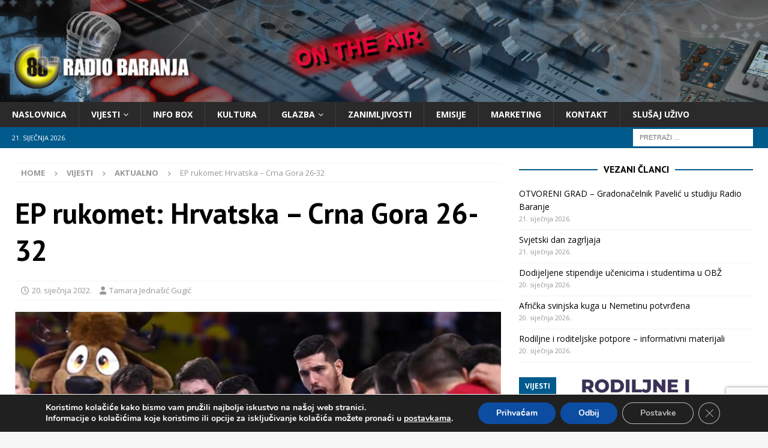

--- FILE ---
content_type: text/html; charset=utf-8
request_url: https://www.google.com/recaptcha/api2/anchor?ar=1&k=6LcTPFwaAAAAAFg__w6kOmgz-cRFQ7Dk9TeYDTcx&co=aHR0cHM6Ly93d3cucmFkaW8tYmFyYW5qYS5ocjo0NDM.&hl=en&v=PoyoqOPhxBO7pBk68S4YbpHZ&size=invisible&anchor-ms=20000&execute-ms=30000&cb=xlwnqid8dy4x
body_size: 48688
content:
<!DOCTYPE HTML><html dir="ltr" lang="en"><head><meta http-equiv="Content-Type" content="text/html; charset=UTF-8">
<meta http-equiv="X-UA-Compatible" content="IE=edge">
<title>reCAPTCHA</title>
<style type="text/css">
/* cyrillic-ext */
@font-face {
  font-family: 'Roboto';
  font-style: normal;
  font-weight: 400;
  font-stretch: 100%;
  src: url(//fonts.gstatic.com/s/roboto/v48/KFO7CnqEu92Fr1ME7kSn66aGLdTylUAMa3GUBHMdazTgWw.woff2) format('woff2');
  unicode-range: U+0460-052F, U+1C80-1C8A, U+20B4, U+2DE0-2DFF, U+A640-A69F, U+FE2E-FE2F;
}
/* cyrillic */
@font-face {
  font-family: 'Roboto';
  font-style: normal;
  font-weight: 400;
  font-stretch: 100%;
  src: url(//fonts.gstatic.com/s/roboto/v48/KFO7CnqEu92Fr1ME7kSn66aGLdTylUAMa3iUBHMdazTgWw.woff2) format('woff2');
  unicode-range: U+0301, U+0400-045F, U+0490-0491, U+04B0-04B1, U+2116;
}
/* greek-ext */
@font-face {
  font-family: 'Roboto';
  font-style: normal;
  font-weight: 400;
  font-stretch: 100%;
  src: url(//fonts.gstatic.com/s/roboto/v48/KFO7CnqEu92Fr1ME7kSn66aGLdTylUAMa3CUBHMdazTgWw.woff2) format('woff2');
  unicode-range: U+1F00-1FFF;
}
/* greek */
@font-face {
  font-family: 'Roboto';
  font-style: normal;
  font-weight: 400;
  font-stretch: 100%;
  src: url(//fonts.gstatic.com/s/roboto/v48/KFO7CnqEu92Fr1ME7kSn66aGLdTylUAMa3-UBHMdazTgWw.woff2) format('woff2');
  unicode-range: U+0370-0377, U+037A-037F, U+0384-038A, U+038C, U+038E-03A1, U+03A3-03FF;
}
/* math */
@font-face {
  font-family: 'Roboto';
  font-style: normal;
  font-weight: 400;
  font-stretch: 100%;
  src: url(//fonts.gstatic.com/s/roboto/v48/KFO7CnqEu92Fr1ME7kSn66aGLdTylUAMawCUBHMdazTgWw.woff2) format('woff2');
  unicode-range: U+0302-0303, U+0305, U+0307-0308, U+0310, U+0312, U+0315, U+031A, U+0326-0327, U+032C, U+032F-0330, U+0332-0333, U+0338, U+033A, U+0346, U+034D, U+0391-03A1, U+03A3-03A9, U+03B1-03C9, U+03D1, U+03D5-03D6, U+03F0-03F1, U+03F4-03F5, U+2016-2017, U+2034-2038, U+203C, U+2040, U+2043, U+2047, U+2050, U+2057, U+205F, U+2070-2071, U+2074-208E, U+2090-209C, U+20D0-20DC, U+20E1, U+20E5-20EF, U+2100-2112, U+2114-2115, U+2117-2121, U+2123-214F, U+2190, U+2192, U+2194-21AE, U+21B0-21E5, U+21F1-21F2, U+21F4-2211, U+2213-2214, U+2216-22FF, U+2308-230B, U+2310, U+2319, U+231C-2321, U+2336-237A, U+237C, U+2395, U+239B-23B7, U+23D0, U+23DC-23E1, U+2474-2475, U+25AF, U+25B3, U+25B7, U+25BD, U+25C1, U+25CA, U+25CC, U+25FB, U+266D-266F, U+27C0-27FF, U+2900-2AFF, U+2B0E-2B11, U+2B30-2B4C, U+2BFE, U+3030, U+FF5B, U+FF5D, U+1D400-1D7FF, U+1EE00-1EEFF;
}
/* symbols */
@font-face {
  font-family: 'Roboto';
  font-style: normal;
  font-weight: 400;
  font-stretch: 100%;
  src: url(//fonts.gstatic.com/s/roboto/v48/KFO7CnqEu92Fr1ME7kSn66aGLdTylUAMaxKUBHMdazTgWw.woff2) format('woff2');
  unicode-range: U+0001-000C, U+000E-001F, U+007F-009F, U+20DD-20E0, U+20E2-20E4, U+2150-218F, U+2190, U+2192, U+2194-2199, U+21AF, U+21E6-21F0, U+21F3, U+2218-2219, U+2299, U+22C4-22C6, U+2300-243F, U+2440-244A, U+2460-24FF, U+25A0-27BF, U+2800-28FF, U+2921-2922, U+2981, U+29BF, U+29EB, U+2B00-2BFF, U+4DC0-4DFF, U+FFF9-FFFB, U+10140-1018E, U+10190-1019C, U+101A0, U+101D0-101FD, U+102E0-102FB, U+10E60-10E7E, U+1D2C0-1D2D3, U+1D2E0-1D37F, U+1F000-1F0FF, U+1F100-1F1AD, U+1F1E6-1F1FF, U+1F30D-1F30F, U+1F315, U+1F31C, U+1F31E, U+1F320-1F32C, U+1F336, U+1F378, U+1F37D, U+1F382, U+1F393-1F39F, U+1F3A7-1F3A8, U+1F3AC-1F3AF, U+1F3C2, U+1F3C4-1F3C6, U+1F3CA-1F3CE, U+1F3D4-1F3E0, U+1F3ED, U+1F3F1-1F3F3, U+1F3F5-1F3F7, U+1F408, U+1F415, U+1F41F, U+1F426, U+1F43F, U+1F441-1F442, U+1F444, U+1F446-1F449, U+1F44C-1F44E, U+1F453, U+1F46A, U+1F47D, U+1F4A3, U+1F4B0, U+1F4B3, U+1F4B9, U+1F4BB, U+1F4BF, U+1F4C8-1F4CB, U+1F4D6, U+1F4DA, U+1F4DF, U+1F4E3-1F4E6, U+1F4EA-1F4ED, U+1F4F7, U+1F4F9-1F4FB, U+1F4FD-1F4FE, U+1F503, U+1F507-1F50B, U+1F50D, U+1F512-1F513, U+1F53E-1F54A, U+1F54F-1F5FA, U+1F610, U+1F650-1F67F, U+1F687, U+1F68D, U+1F691, U+1F694, U+1F698, U+1F6AD, U+1F6B2, U+1F6B9-1F6BA, U+1F6BC, U+1F6C6-1F6CF, U+1F6D3-1F6D7, U+1F6E0-1F6EA, U+1F6F0-1F6F3, U+1F6F7-1F6FC, U+1F700-1F7FF, U+1F800-1F80B, U+1F810-1F847, U+1F850-1F859, U+1F860-1F887, U+1F890-1F8AD, U+1F8B0-1F8BB, U+1F8C0-1F8C1, U+1F900-1F90B, U+1F93B, U+1F946, U+1F984, U+1F996, U+1F9E9, U+1FA00-1FA6F, U+1FA70-1FA7C, U+1FA80-1FA89, U+1FA8F-1FAC6, U+1FACE-1FADC, U+1FADF-1FAE9, U+1FAF0-1FAF8, U+1FB00-1FBFF;
}
/* vietnamese */
@font-face {
  font-family: 'Roboto';
  font-style: normal;
  font-weight: 400;
  font-stretch: 100%;
  src: url(//fonts.gstatic.com/s/roboto/v48/KFO7CnqEu92Fr1ME7kSn66aGLdTylUAMa3OUBHMdazTgWw.woff2) format('woff2');
  unicode-range: U+0102-0103, U+0110-0111, U+0128-0129, U+0168-0169, U+01A0-01A1, U+01AF-01B0, U+0300-0301, U+0303-0304, U+0308-0309, U+0323, U+0329, U+1EA0-1EF9, U+20AB;
}
/* latin-ext */
@font-face {
  font-family: 'Roboto';
  font-style: normal;
  font-weight: 400;
  font-stretch: 100%;
  src: url(//fonts.gstatic.com/s/roboto/v48/KFO7CnqEu92Fr1ME7kSn66aGLdTylUAMa3KUBHMdazTgWw.woff2) format('woff2');
  unicode-range: U+0100-02BA, U+02BD-02C5, U+02C7-02CC, U+02CE-02D7, U+02DD-02FF, U+0304, U+0308, U+0329, U+1D00-1DBF, U+1E00-1E9F, U+1EF2-1EFF, U+2020, U+20A0-20AB, U+20AD-20C0, U+2113, U+2C60-2C7F, U+A720-A7FF;
}
/* latin */
@font-face {
  font-family: 'Roboto';
  font-style: normal;
  font-weight: 400;
  font-stretch: 100%;
  src: url(//fonts.gstatic.com/s/roboto/v48/KFO7CnqEu92Fr1ME7kSn66aGLdTylUAMa3yUBHMdazQ.woff2) format('woff2');
  unicode-range: U+0000-00FF, U+0131, U+0152-0153, U+02BB-02BC, U+02C6, U+02DA, U+02DC, U+0304, U+0308, U+0329, U+2000-206F, U+20AC, U+2122, U+2191, U+2193, U+2212, U+2215, U+FEFF, U+FFFD;
}
/* cyrillic-ext */
@font-face {
  font-family: 'Roboto';
  font-style: normal;
  font-weight: 500;
  font-stretch: 100%;
  src: url(//fonts.gstatic.com/s/roboto/v48/KFO7CnqEu92Fr1ME7kSn66aGLdTylUAMa3GUBHMdazTgWw.woff2) format('woff2');
  unicode-range: U+0460-052F, U+1C80-1C8A, U+20B4, U+2DE0-2DFF, U+A640-A69F, U+FE2E-FE2F;
}
/* cyrillic */
@font-face {
  font-family: 'Roboto';
  font-style: normal;
  font-weight: 500;
  font-stretch: 100%;
  src: url(//fonts.gstatic.com/s/roboto/v48/KFO7CnqEu92Fr1ME7kSn66aGLdTylUAMa3iUBHMdazTgWw.woff2) format('woff2');
  unicode-range: U+0301, U+0400-045F, U+0490-0491, U+04B0-04B1, U+2116;
}
/* greek-ext */
@font-face {
  font-family: 'Roboto';
  font-style: normal;
  font-weight: 500;
  font-stretch: 100%;
  src: url(//fonts.gstatic.com/s/roboto/v48/KFO7CnqEu92Fr1ME7kSn66aGLdTylUAMa3CUBHMdazTgWw.woff2) format('woff2');
  unicode-range: U+1F00-1FFF;
}
/* greek */
@font-face {
  font-family: 'Roboto';
  font-style: normal;
  font-weight: 500;
  font-stretch: 100%;
  src: url(//fonts.gstatic.com/s/roboto/v48/KFO7CnqEu92Fr1ME7kSn66aGLdTylUAMa3-UBHMdazTgWw.woff2) format('woff2');
  unicode-range: U+0370-0377, U+037A-037F, U+0384-038A, U+038C, U+038E-03A1, U+03A3-03FF;
}
/* math */
@font-face {
  font-family: 'Roboto';
  font-style: normal;
  font-weight: 500;
  font-stretch: 100%;
  src: url(//fonts.gstatic.com/s/roboto/v48/KFO7CnqEu92Fr1ME7kSn66aGLdTylUAMawCUBHMdazTgWw.woff2) format('woff2');
  unicode-range: U+0302-0303, U+0305, U+0307-0308, U+0310, U+0312, U+0315, U+031A, U+0326-0327, U+032C, U+032F-0330, U+0332-0333, U+0338, U+033A, U+0346, U+034D, U+0391-03A1, U+03A3-03A9, U+03B1-03C9, U+03D1, U+03D5-03D6, U+03F0-03F1, U+03F4-03F5, U+2016-2017, U+2034-2038, U+203C, U+2040, U+2043, U+2047, U+2050, U+2057, U+205F, U+2070-2071, U+2074-208E, U+2090-209C, U+20D0-20DC, U+20E1, U+20E5-20EF, U+2100-2112, U+2114-2115, U+2117-2121, U+2123-214F, U+2190, U+2192, U+2194-21AE, U+21B0-21E5, U+21F1-21F2, U+21F4-2211, U+2213-2214, U+2216-22FF, U+2308-230B, U+2310, U+2319, U+231C-2321, U+2336-237A, U+237C, U+2395, U+239B-23B7, U+23D0, U+23DC-23E1, U+2474-2475, U+25AF, U+25B3, U+25B7, U+25BD, U+25C1, U+25CA, U+25CC, U+25FB, U+266D-266F, U+27C0-27FF, U+2900-2AFF, U+2B0E-2B11, U+2B30-2B4C, U+2BFE, U+3030, U+FF5B, U+FF5D, U+1D400-1D7FF, U+1EE00-1EEFF;
}
/* symbols */
@font-face {
  font-family: 'Roboto';
  font-style: normal;
  font-weight: 500;
  font-stretch: 100%;
  src: url(//fonts.gstatic.com/s/roboto/v48/KFO7CnqEu92Fr1ME7kSn66aGLdTylUAMaxKUBHMdazTgWw.woff2) format('woff2');
  unicode-range: U+0001-000C, U+000E-001F, U+007F-009F, U+20DD-20E0, U+20E2-20E4, U+2150-218F, U+2190, U+2192, U+2194-2199, U+21AF, U+21E6-21F0, U+21F3, U+2218-2219, U+2299, U+22C4-22C6, U+2300-243F, U+2440-244A, U+2460-24FF, U+25A0-27BF, U+2800-28FF, U+2921-2922, U+2981, U+29BF, U+29EB, U+2B00-2BFF, U+4DC0-4DFF, U+FFF9-FFFB, U+10140-1018E, U+10190-1019C, U+101A0, U+101D0-101FD, U+102E0-102FB, U+10E60-10E7E, U+1D2C0-1D2D3, U+1D2E0-1D37F, U+1F000-1F0FF, U+1F100-1F1AD, U+1F1E6-1F1FF, U+1F30D-1F30F, U+1F315, U+1F31C, U+1F31E, U+1F320-1F32C, U+1F336, U+1F378, U+1F37D, U+1F382, U+1F393-1F39F, U+1F3A7-1F3A8, U+1F3AC-1F3AF, U+1F3C2, U+1F3C4-1F3C6, U+1F3CA-1F3CE, U+1F3D4-1F3E0, U+1F3ED, U+1F3F1-1F3F3, U+1F3F5-1F3F7, U+1F408, U+1F415, U+1F41F, U+1F426, U+1F43F, U+1F441-1F442, U+1F444, U+1F446-1F449, U+1F44C-1F44E, U+1F453, U+1F46A, U+1F47D, U+1F4A3, U+1F4B0, U+1F4B3, U+1F4B9, U+1F4BB, U+1F4BF, U+1F4C8-1F4CB, U+1F4D6, U+1F4DA, U+1F4DF, U+1F4E3-1F4E6, U+1F4EA-1F4ED, U+1F4F7, U+1F4F9-1F4FB, U+1F4FD-1F4FE, U+1F503, U+1F507-1F50B, U+1F50D, U+1F512-1F513, U+1F53E-1F54A, U+1F54F-1F5FA, U+1F610, U+1F650-1F67F, U+1F687, U+1F68D, U+1F691, U+1F694, U+1F698, U+1F6AD, U+1F6B2, U+1F6B9-1F6BA, U+1F6BC, U+1F6C6-1F6CF, U+1F6D3-1F6D7, U+1F6E0-1F6EA, U+1F6F0-1F6F3, U+1F6F7-1F6FC, U+1F700-1F7FF, U+1F800-1F80B, U+1F810-1F847, U+1F850-1F859, U+1F860-1F887, U+1F890-1F8AD, U+1F8B0-1F8BB, U+1F8C0-1F8C1, U+1F900-1F90B, U+1F93B, U+1F946, U+1F984, U+1F996, U+1F9E9, U+1FA00-1FA6F, U+1FA70-1FA7C, U+1FA80-1FA89, U+1FA8F-1FAC6, U+1FACE-1FADC, U+1FADF-1FAE9, U+1FAF0-1FAF8, U+1FB00-1FBFF;
}
/* vietnamese */
@font-face {
  font-family: 'Roboto';
  font-style: normal;
  font-weight: 500;
  font-stretch: 100%;
  src: url(//fonts.gstatic.com/s/roboto/v48/KFO7CnqEu92Fr1ME7kSn66aGLdTylUAMa3OUBHMdazTgWw.woff2) format('woff2');
  unicode-range: U+0102-0103, U+0110-0111, U+0128-0129, U+0168-0169, U+01A0-01A1, U+01AF-01B0, U+0300-0301, U+0303-0304, U+0308-0309, U+0323, U+0329, U+1EA0-1EF9, U+20AB;
}
/* latin-ext */
@font-face {
  font-family: 'Roboto';
  font-style: normal;
  font-weight: 500;
  font-stretch: 100%;
  src: url(//fonts.gstatic.com/s/roboto/v48/KFO7CnqEu92Fr1ME7kSn66aGLdTylUAMa3KUBHMdazTgWw.woff2) format('woff2');
  unicode-range: U+0100-02BA, U+02BD-02C5, U+02C7-02CC, U+02CE-02D7, U+02DD-02FF, U+0304, U+0308, U+0329, U+1D00-1DBF, U+1E00-1E9F, U+1EF2-1EFF, U+2020, U+20A0-20AB, U+20AD-20C0, U+2113, U+2C60-2C7F, U+A720-A7FF;
}
/* latin */
@font-face {
  font-family: 'Roboto';
  font-style: normal;
  font-weight: 500;
  font-stretch: 100%;
  src: url(//fonts.gstatic.com/s/roboto/v48/KFO7CnqEu92Fr1ME7kSn66aGLdTylUAMa3yUBHMdazQ.woff2) format('woff2');
  unicode-range: U+0000-00FF, U+0131, U+0152-0153, U+02BB-02BC, U+02C6, U+02DA, U+02DC, U+0304, U+0308, U+0329, U+2000-206F, U+20AC, U+2122, U+2191, U+2193, U+2212, U+2215, U+FEFF, U+FFFD;
}
/* cyrillic-ext */
@font-face {
  font-family: 'Roboto';
  font-style: normal;
  font-weight: 900;
  font-stretch: 100%;
  src: url(//fonts.gstatic.com/s/roboto/v48/KFO7CnqEu92Fr1ME7kSn66aGLdTylUAMa3GUBHMdazTgWw.woff2) format('woff2');
  unicode-range: U+0460-052F, U+1C80-1C8A, U+20B4, U+2DE0-2DFF, U+A640-A69F, U+FE2E-FE2F;
}
/* cyrillic */
@font-face {
  font-family: 'Roboto';
  font-style: normal;
  font-weight: 900;
  font-stretch: 100%;
  src: url(//fonts.gstatic.com/s/roboto/v48/KFO7CnqEu92Fr1ME7kSn66aGLdTylUAMa3iUBHMdazTgWw.woff2) format('woff2');
  unicode-range: U+0301, U+0400-045F, U+0490-0491, U+04B0-04B1, U+2116;
}
/* greek-ext */
@font-face {
  font-family: 'Roboto';
  font-style: normal;
  font-weight: 900;
  font-stretch: 100%;
  src: url(//fonts.gstatic.com/s/roboto/v48/KFO7CnqEu92Fr1ME7kSn66aGLdTylUAMa3CUBHMdazTgWw.woff2) format('woff2');
  unicode-range: U+1F00-1FFF;
}
/* greek */
@font-face {
  font-family: 'Roboto';
  font-style: normal;
  font-weight: 900;
  font-stretch: 100%;
  src: url(//fonts.gstatic.com/s/roboto/v48/KFO7CnqEu92Fr1ME7kSn66aGLdTylUAMa3-UBHMdazTgWw.woff2) format('woff2');
  unicode-range: U+0370-0377, U+037A-037F, U+0384-038A, U+038C, U+038E-03A1, U+03A3-03FF;
}
/* math */
@font-face {
  font-family: 'Roboto';
  font-style: normal;
  font-weight: 900;
  font-stretch: 100%;
  src: url(//fonts.gstatic.com/s/roboto/v48/KFO7CnqEu92Fr1ME7kSn66aGLdTylUAMawCUBHMdazTgWw.woff2) format('woff2');
  unicode-range: U+0302-0303, U+0305, U+0307-0308, U+0310, U+0312, U+0315, U+031A, U+0326-0327, U+032C, U+032F-0330, U+0332-0333, U+0338, U+033A, U+0346, U+034D, U+0391-03A1, U+03A3-03A9, U+03B1-03C9, U+03D1, U+03D5-03D6, U+03F0-03F1, U+03F4-03F5, U+2016-2017, U+2034-2038, U+203C, U+2040, U+2043, U+2047, U+2050, U+2057, U+205F, U+2070-2071, U+2074-208E, U+2090-209C, U+20D0-20DC, U+20E1, U+20E5-20EF, U+2100-2112, U+2114-2115, U+2117-2121, U+2123-214F, U+2190, U+2192, U+2194-21AE, U+21B0-21E5, U+21F1-21F2, U+21F4-2211, U+2213-2214, U+2216-22FF, U+2308-230B, U+2310, U+2319, U+231C-2321, U+2336-237A, U+237C, U+2395, U+239B-23B7, U+23D0, U+23DC-23E1, U+2474-2475, U+25AF, U+25B3, U+25B7, U+25BD, U+25C1, U+25CA, U+25CC, U+25FB, U+266D-266F, U+27C0-27FF, U+2900-2AFF, U+2B0E-2B11, U+2B30-2B4C, U+2BFE, U+3030, U+FF5B, U+FF5D, U+1D400-1D7FF, U+1EE00-1EEFF;
}
/* symbols */
@font-face {
  font-family: 'Roboto';
  font-style: normal;
  font-weight: 900;
  font-stretch: 100%;
  src: url(//fonts.gstatic.com/s/roboto/v48/KFO7CnqEu92Fr1ME7kSn66aGLdTylUAMaxKUBHMdazTgWw.woff2) format('woff2');
  unicode-range: U+0001-000C, U+000E-001F, U+007F-009F, U+20DD-20E0, U+20E2-20E4, U+2150-218F, U+2190, U+2192, U+2194-2199, U+21AF, U+21E6-21F0, U+21F3, U+2218-2219, U+2299, U+22C4-22C6, U+2300-243F, U+2440-244A, U+2460-24FF, U+25A0-27BF, U+2800-28FF, U+2921-2922, U+2981, U+29BF, U+29EB, U+2B00-2BFF, U+4DC0-4DFF, U+FFF9-FFFB, U+10140-1018E, U+10190-1019C, U+101A0, U+101D0-101FD, U+102E0-102FB, U+10E60-10E7E, U+1D2C0-1D2D3, U+1D2E0-1D37F, U+1F000-1F0FF, U+1F100-1F1AD, U+1F1E6-1F1FF, U+1F30D-1F30F, U+1F315, U+1F31C, U+1F31E, U+1F320-1F32C, U+1F336, U+1F378, U+1F37D, U+1F382, U+1F393-1F39F, U+1F3A7-1F3A8, U+1F3AC-1F3AF, U+1F3C2, U+1F3C4-1F3C6, U+1F3CA-1F3CE, U+1F3D4-1F3E0, U+1F3ED, U+1F3F1-1F3F3, U+1F3F5-1F3F7, U+1F408, U+1F415, U+1F41F, U+1F426, U+1F43F, U+1F441-1F442, U+1F444, U+1F446-1F449, U+1F44C-1F44E, U+1F453, U+1F46A, U+1F47D, U+1F4A3, U+1F4B0, U+1F4B3, U+1F4B9, U+1F4BB, U+1F4BF, U+1F4C8-1F4CB, U+1F4D6, U+1F4DA, U+1F4DF, U+1F4E3-1F4E6, U+1F4EA-1F4ED, U+1F4F7, U+1F4F9-1F4FB, U+1F4FD-1F4FE, U+1F503, U+1F507-1F50B, U+1F50D, U+1F512-1F513, U+1F53E-1F54A, U+1F54F-1F5FA, U+1F610, U+1F650-1F67F, U+1F687, U+1F68D, U+1F691, U+1F694, U+1F698, U+1F6AD, U+1F6B2, U+1F6B9-1F6BA, U+1F6BC, U+1F6C6-1F6CF, U+1F6D3-1F6D7, U+1F6E0-1F6EA, U+1F6F0-1F6F3, U+1F6F7-1F6FC, U+1F700-1F7FF, U+1F800-1F80B, U+1F810-1F847, U+1F850-1F859, U+1F860-1F887, U+1F890-1F8AD, U+1F8B0-1F8BB, U+1F8C0-1F8C1, U+1F900-1F90B, U+1F93B, U+1F946, U+1F984, U+1F996, U+1F9E9, U+1FA00-1FA6F, U+1FA70-1FA7C, U+1FA80-1FA89, U+1FA8F-1FAC6, U+1FACE-1FADC, U+1FADF-1FAE9, U+1FAF0-1FAF8, U+1FB00-1FBFF;
}
/* vietnamese */
@font-face {
  font-family: 'Roboto';
  font-style: normal;
  font-weight: 900;
  font-stretch: 100%;
  src: url(//fonts.gstatic.com/s/roboto/v48/KFO7CnqEu92Fr1ME7kSn66aGLdTylUAMa3OUBHMdazTgWw.woff2) format('woff2');
  unicode-range: U+0102-0103, U+0110-0111, U+0128-0129, U+0168-0169, U+01A0-01A1, U+01AF-01B0, U+0300-0301, U+0303-0304, U+0308-0309, U+0323, U+0329, U+1EA0-1EF9, U+20AB;
}
/* latin-ext */
@font-face {
  font-family: 'Roboto';
  font-style: normal;
  font-weight: 900;
  font-stretch: 100%;
  src: url(//fonts.gstatic.com/s/roboto/v48/KFO7CnqEu92Fr1ME7kSn66aGLdTylUAMa3KUBHMdazTgWw.woff2) format('woff2');
  unicode-range: U+0100-02BA, U+02BD-02C5, U+02C7-02CC, U+02CE-02D7, U+02DD-02FF, U+0304, U+0308, U+0329, U+1D00-1DBF, U+1E00-1E9F, U+1EF2-1EFF, U+2020, U+20A0-20AB, U+20AD-20C0, U+2113, U+2C60-2C7F, U+A720-A7FF;
}
/* latin */
@font-face {
  font-family: 'Roboto';
  font-style: normal;
  font-weight: 900;
  font-stretch: 100%;
  src: url(//fonts.gstatic.com/s/roboto/v48/KFO7CnqEu92Fr1ME7kSn66aGLdTylUAMa3yUBHMdazQ.woff2) format('woff2');
  unicode-range: U+0000-00FF, U+0131, U+0152-0153, U+02BB-02BC, U+02C6, U+02DA, U+02DC, U+0304, U+0308, U+0329, U+2000-206F, U+20AC, U+2122, U+2191, U+2193, U+2212, U+2215, U+FEFF, U+FFFD;
}

</style>
<link rel="stylesheet" type="text/css" href="https://www.gstatic.com/recaptcha/releases/PoyoqOPhxBO7pBk68S4YbpHZ/styles__ltr.css">
<script nonce="NJA_NhrXGcacCqXjHwSCeg" type="text/javascript">window['__recaptcha_api'] = 'https://www.google.com/recaptcha/api2/';</script>
<script type="text/javascript" src="https://www.gstatic.com/recaptcha/releases/PoyoqOPhxBO7pBk68S4YbpHZ/recaptcha__en.js" nonce="NJA_NhrXGcacCqXjHwSCeg">
      
    </script></head>
<body><div id="rc-anchor-alert" class="rc-anchor-alert"></div>
<input type="hidden" id="recaptcha-token" value="[base64]">
<script type="text/javascript" nonce="NJA_NhrXGcacCqXjHwSCeg">
      recaptcha.anchor.Main.init("[\x22ainput\x22,[\x22bgdata\x22,\x22\x22,\[base64]/[base64]/[base64]/[base64]/[base64]/UltsKytdPUU6KEU8MjA0OD9SW2wrK109RT4+NnwxOTI6KChFJjY0NTEyKT09NTUyOTYmJk0rMTxjLmxlbmd0aCYmKGMuY2hhckNvZGVBdChNKzEpJjY0NTEyKT09NTYzMjA/[base64]/[base64]/[base64]/[base64]/[base64]/[base64]/[base64]\x22,\[base64]\\u003d\x22,\x22w5xbw5/Ct0nCvkEVPSjDpsKAeMKKw6U7w57DkWDDk1E9w5LCrHHCgMOKKGQwBgJhQljDg11swq7Dh1LDjcO+w7rDjz3DhMO2b8Kywp7CicOxKsOIJQ7DnzQiWMO/XEzDmMOSU8KML8KMw5/CjMKswoIQwpTCm3HChjxGe2tMS27DkUnDqMOuR8OAw5nCssKgwrXCrcOswoV7bnYLMhArWHcgY8OEwoHCuh/DnVsFwrl7w4bDusKhw6AWw4PCscKReTUxw5gBScKfQCzDi8OlGMK7XCNSw7jDkwzDr8Kud3MrEcOAwpLDlxU3wozDpMOxw6dWw7jCtDx/CcK9eMO9AmLDusKsRURuwrkGcMOKAVvDtHZOwqMzwpUdwpFWYALCrjjCtEvDtSrDv2vDgcODMx1reAQGwrvDvlgew6DCkMO8w74Nwo3DnsOLYEojw5ZwwrVefsKRKnHCml3DusKaXk9COFzDksK3djLCrnsWw4E5w6okJhE/G3TCpMKpRWnCrcK1Q8KPdcO1wpZTacKOXEgDw4HDjUrDjgwmw5UPRTliw6tjwqHDiE/DmQwCFEV4w4HDu8KDw6ALwoc2PMKkwqMvwrTCk8O2w7vDlTzDgsOIw6LCnlICBAXCrcOSw4F5bMO7w69pw7PCsSFOw7VddUd/OMO8wp9LwoDCisKew4puUcKfOcObTMKpInxnw7QXw4/Co8O7w6vCoUzCnlxoanAow4rCnDUJw69pJ8KbwqB8XMOIOTlweFAJeMKgwqrCtAsVKMKcwqZjSsOgEcKAwoDDp3syw5/ClMKnwpNgw6wLRcOHwrDCtxTCjcKpwoPDisOeU8KcTifDvQvCnjPDhsK/woHCo8OOw61WwqsXw4jDq0DCg8OawrbCi2jDmMK8K3M8wocbw6ZrScK5woUrYsKaw4rDmTTDnEHDpygpw65Qwo7DrTTDhcKRf8OqwrnCi8KGw4s/[base64]/DtQ53VQzChTfDpMKmw6VEwq/DjDbClTMiwpPCsMKDw7DCuTUTwpLDqkXCucKjTMKPw43DncKVwofDhlI6wr9Jwo3CpsO6IcKYwr7CiD4sBTJzVsK5woBmXicdwqxFZ8Kmw7/[base64]/w6jDisKOw5pbw64iwrxKw787wpPCun5FwoROHxXCmsOPcsOTwrliw43Cp2Ipw4ofw5HDhGzDhQzCm8Kvwr5yG8OPZ8K8Hw7ChMK6dsK8w747wpvCnTBEwo4rEGzDqxRUw6woIiJDWmXCmMKZwpjDi8OlYDJbwpTCg0w/cMOxBD5Lw6p+wqfCumzCmUTDhGzCssOtwqULw6h3wpnDkMOTVMOgTAzCi8KQwoA5w65jw5Vyw6dvw6Qkwq50w5QaEWxAw58aLkMvcC/ChGUtwobDv8KDw4DDhMK2R8OkFMKtw6thw4I+bjHComUdLkJcwpPDlwxAw7vDtcO3wr8SRQEGwojDqMKmEUHDnsOBWsKJMBTCsUswLSDDm8ODZVlcOMKzKmbDvsKrM8KFYD3DqCw6w6HDg8OpPcO7wpHDhirCjcKwbmvDkFV/[base64]/Cr8OqURPDqk1dwpnDtH5iZ8KJwp1Dwr/CsC/[base64]/KMKjMMKRwo7ChTXDnlDDosK1fzTDrsKBMsODwrnDpMKweMO2O8KQw68jbn98w4HDvGnClsKQw5rCqR/Ck1TDqAtpw4HCu8ORwo4/R8Kiw4LCmw7DqcOmGz3DssO8wposdix3K8KCBQl+w5FdSsOswq7CicK6F8Kpw73DosK0w6vCvjxgwq5pwrA8w6vCj8OSeULCrHPCtMKvSh0cwqh4wqFEGsKGbQcIwpPCjMOWw5U7CT4PaMKGZcKMVMKpZTg1w5MCw5ledcKkUMO+L8KJXcOOw7VvwofClcKWw6HChSo/McONw6dTw5DDkMKCw6wLw74bAG9KdsOww4spw7knVgzDsCDDgsKvG2nDjcOIwpvDrmPDhCkJXBECX2jDm1/[base64]/[base64]/w4EMHcOGesK5woTDsD5SwobCmsOhDcOEw5toBAIlwppyw5TCjMO1wr/CmDvCtMO+XSvDg8Opw5LDuUQXw5Fiwr13X8K0w5MKw6XCnDw0XDdhwp7CgWrCl1Q9wrQQwojDr8K1C8KEwrEjw7Bzb8ONw5hgwqIcw5/DlRTCs8K+w54dNAhyw6JHIhzDq07DrFcdDiJhw5pvHGB+wqcmOcOkXMKmwoXDn3fDu8Kywq/[base64]/DtcOPDWFbw7IowpzDghnDnlp8BsOFwrbCr8OtFFrDh8OMfG3CtsOGFn3Du8O0GETDglUwD8OudMOdwpzDkcKZwrDCpArDqcKhwrlBecOawohywonCh1fCvyPDrcOBAgTCnBrCicOVBFLDssOiw5nCj0tsDMOdUizCmcKgacOQZMKyw7cCwr1Twr3Ct8Kdwq/[base64]/[base64]/bnNWdnRowpzDoxMAwqQ/w650w74jw6JGTTDCkiAkV8OFw63CjMOjPcKSQiHCoX0vwqN9wpLChMKyME0Gw6vCncKqGUDCgsK5w7DCmTPDg8KDwrtSasKbw4tGdgfDtcKWwqnDtTHCiXPDssOIAF7CnMOfRmPDocK8w5MbwqnCjjMGwrHCt1jDnCrDmMONw5/DsGYkwqHDh8K9wqvDkFzCpcKswqfDrMOWaMK6ESY5OMKcamZVbVwMw6Zdw43DtBHCv0PDmMOJO1vDu1DCvsOFC8KLwr7Ck8Obw4ogw43DiFjDt2IcbkU5w7/DljzDsMOlwpPCksOTcMOWw5sRJT5gwrAEMWFSLih3HsKtPy3Dq8OKYFFcw5MVw6vCksOOdsKWN2LCqTtWwrBUJE7DrVsFVMKJwovCkVnDiQQ/ScKoeVN0w5TCkCYRw7EMYMKKwoHCkMOsLsO9w4PCglPDvTFVw6ZowovDs8O0wrJiB8KDw4nCksKow6wuYsKJDcOib3HCkzjDqsKow79tV8O2LMK2w7UFAMKqw7bCgHUAw6DDpiHDriFDD3xwwpxvOcKnw6/DgQnDnMKAwrvCjzhdC8KAWMO5PC3DmSXDtDYMKB3DuWt/D8O/DDXDpMOGwrFzGFDCrFnDsTfChsOQHsKeacKxw4nCrsO9wr4MUmFRwqnCn8O9BMODFwkhw5A9w6/DsgoEw4bCpMKRwrnDpcOGw68TLW9pHcONfMKew5DChMKxM0vDs8KCwptcV8KmwrYGw61/w7DDuMOML8K8ej5icMO1cl7CnMK0FE1DwrAZwp5iVcO1YcKsOB8Owr1Dw5LCi8K/dibDhcKwwrrDlFUNK8O8TU82F8OQMRrCgsO5e8KAfcKTKVrDmC3CrcK9PV4VYTFcwo8SbhFpw5bDmi/CoCbDryvCmwYqOsKYGWoLw7lzw4vDjcKRw5TDjsKfWDxJw57DhDVKw7MsWRxIC2XCpRLCtiPClMOyw7BlwoXDt8Oaw5R4MS8eVcOgw4zCsinDlmfCucKHZ8K6wo3Dj1TCuMK5O8Krw4MJADoFf8OZw4lyKg/Dm8OJIMK6wpvDmkQ9WiDChB8JwqZew5bDqSTDmjwBwqHDucKGw6Qhwo3Cvm4iBMO7Q0Mewrh6HsKgXDrCnsKGPD/DulpiwqZlX8KvGMOBw61ZW8Kmew3DnFd/[base64]/DrsKPUcOPQT7DicKrw77CoMKVwoo6LcKlw6rDkhIYOcKQwrEiSW1LbsOQwpZMEhg2wpYiwrlMwovDrMKlw6Fyw7Imw63CmjtfS8K2w7/DlcKlw5PDkAbCscKuOVYFw748LsOdw7R5FnnCqRXCtVgLwpHDrwbDng/Cr8KiWMKLwppDwojDkEzCvmDDjcKaCBbCvsOwU8KQw67DhFNRe3rCuMOtPljCo11xw5fDjMK3VT7Cg8OGwoMuwokGIcKYE8Knf2zCnFnCogAgw5NwfVvCicK3w43DgsOGwqPCocKCw7l2wrU5wpjDpcKXwr3Cn8KswqwwwofDhhPCq3QnworDjsKnwq/CmsOtwr/[base64]/[base64]/I8OwYkZnw6o7WsO5woTDsQfCvMOdTCEGTzIDwq/CkhNWw7PDnBBMeMKhwohkRsOnw6/DpHnDtcOXwo3DnnI8dXXDl8KlaALDtVgEFAfDhcKlwpbDp8Otw7DCgx3CjMOHMCHDpcOMwqQMw4vCpWhhwp1dGcKPXcOgwqnCu8KRJUtbw7DChBMObWFeWcKXwplFR8Orw7DCgVTDpEhQUcOqRR/[base64]/ChMO/[base64]/DiMKzw4Yew4B6FsKCw5jCmkBWWEp7w5ZhQsOFwpXCrsK8wqlowrnCtsKTSsKKwpvDsMOVZ3jCmcKdwqU/wo09wpNfUkg6wpFhBndyBsK8WnLDt0EyBn0Tw6vDgMOGaMK/W8OTw7srw4l5w47CssK7wqnDqsKvKAnDkkfDsytVVBLCosOhwq46SBB5w5vChB1xwqTCisOrAMO0wqozwqNLwqVMwr9RwpXDkGvCpE7DqTvCuQTClztfOsO7JcKmXHzDrA/DvgUoIcKzwqfCtsO+w6YJQMO8GMKLwpXCusKrJGXDusOBwrQGwpUbw63CjMOVMBHCjcK+VMOUw6bCosOOwr8GwrdhDy/DkcOHc3zCtkrCqXYzMV9iIsKTw4nCkFEULwrDvMO7KsO2HsKSDXw9FnQvJifCtkbDscK4w5PChcKawpVkw7zDmR3CrBrCvh3CiMOpw4TCnMKhwoYxwo87HBdXSRB0wofDnnvDh3HClX/CrcOQDA54dGxFwr03wrVsWsK8w6JdUWvCv8KSw4fCt8K/[base64]/wrNRG8OwwrPDi3I5H8O9wpdDLcOhJMK0VcKndj8sGsKBMcOpQ3sfTnBpw4Jbw4XDlSk2asKnHkkGwqRsFnrCvj/DhsOIwrowwpDCjMKqwqfDk1jDvUgVwrcnR8ORw5tTw7TCnsOgSsKSw5HCsWEPw6lKacKpw6M4TkY/w5TDpcKJLsOLw7saYCjDhMOBUsKtwovCu8OPw7kiKsKNwqrDo8K5LsKiARvCu8OCw7TCrxbDi0nCtMKgwobDpcKuY8OQwrzCocO3X3nCjkvDlAfDp8Ktwqpuwp/DmyoBw55zw65WVcKgwrTCr0nDm8KaM8KKHi9ECMKAJ1bChMO0EWZxLcODc8Kgw5F/w4zCihhAQcO7wo8kNRfDtsKiwqnDqcO+w6Ynw4vDgmkefsKdw69FRjrDjMKkTsOVwrPDrsK/[base64]/[base64]/[base64]/DhsKaTn7CtX3Dm8KXbMOVAW4UwoBPfcKNwqrCtylFIcO7IMKSE0rDu8OXwqJow4TChFLCucKcwopBKQsFw7DCtcKtwqdywohaHsOqFiBVw5vCnMKjeGvCrTTDvR0EVcOFw4IHG8OcdiFVw5/DhV1NbMKrCsOOwr3DgcKVTsO0wr/CnRXCn8OIEE0dchIjW2/DgWPDosKHEMKeF8O5U37DiGIqT1Q6GsOrw4k2w7PDpjUPBVJeFMOewpN+QWlzESxgw7VgwqssaFBDFcOsw6tuwqF2b0J4BnREMDzCncOtP2MnwqnCt8OrC8KzEVbDoyXCtTI+Rx/DgMKsBcKRFMOwwrLDlVzDpBdyw4XDlQTCp8KZwo8ZWcKcw5NEwqErwpHDg8O8w7XDp8KCIMOJGRIOFcKhMXlBTcK6w6fDshzCj8ObwpnCssKbCCbCnFQqGsOPLCDDncOLYcOQTFPCu8OsR8O2G8KYw7nDjAAcw5AXwr/Dl8K8wrxDfAjDusOXw7MOOzFzw79NMsOoGyzDscK6fHJ7wp7CpkI9acOFejfCjsOmw63CmFzCgFrDtMKgw5vCrEFUQMOtBT3CoEjDpsO3woh2wo7Cu8O9wrpNTyzDni5HwrgIPMKkNylxT8OowphURsOpw6XDvMOJKG/[base64]/CkMKPwoQdNcKIwp3CgMKMbkzDo8OufTkUwoNKMEXDicO2LsO/wrXDiMO1w4/DgB0Cw5TClsKYwq4Uw4bCoA7ChsOIw4jCj8KdwqhMJjrCozJpdMOnfcKvdsKUDsOFcMO3w5JuAhDCvMKOaMOCUAU4FMKNw4hKw77ChcKKwroWw6/Dn8Odw6vDmHF6YDhqbhZvRSrChMOjw5bCl8KvcTB/UwDCgsKADFJ/w5hKfE5Ow5cncxULJcKLw7rDsRYjdsK1cMOXf8Olw7VTw5DDiy1Ww73DtcOmOMKANMKrA8Oew48HQTPDgEXChMKmB8ONPwfChlYANX5Iw482wrfDjsKpw7Qga8OYwq9Vw6XCtjBXwqHDhiLDmsO5OQNUwoJZDkN6w4/[base64]/DkcKtIWnDlHrDjMKvwqPDpcOfw6cObAbCvzLCuFY5w7x9S8K7VMKQLxnDmcKEwq48wrZ8WEPCgUvCg8KaTRw2HhovB1LCgcKhwqMpw4jCjsKiwoMrDRoBLVk6VsOXKcOAw6hZecOTw6c8w7hHw43CmiHDgBDDkcO9A3B/w6LDqw5+w6bDssKlw4IOw4NXLcKuwoEFVcKQw4QhwonDkMKIZsONwpbDksOGGcK/KMKnCMOycxTDqS/Doj4Sw7fCpDEFF0XDucKVN8OXw6k4wrYOT8K8wqrDt8KQOjPChREmwq7Dsw/ChWslwo1CwqnCnQl6MCU4w4bDu0ZPwoHCh8K/w50Qw6IIw47CnMK9SyomBzXDhXUPS8OXPMKia3/CusOEb3JQw6bDmMOvw5fCnUTDm8KHVGgRwoENw4PCo0/Dq8OZw5PCvMOhwoHDkcK7wq1KSMKMHlIlwoAVfFFDw7RrwpPCiMOEw6dtKsK6UsOlB8K+PRDCiQ3Du0Igw4TCmMOLZwUcXHzCknMafHHCtsKCHGLDjiPChn/CllBYw5g6cijCtsOyRsKcw5zCgsKow5vClGMKAsKTagHDh8KAw7PCqw/ChS3CtMOgaMObcMOew7xlwqfDqwh8NCskwqNUw49Lfy1WRXRBwpQKw41aw7PDm3gGWGvCqcOzwrhIw5Yewr/CicKgwobCmcKJZ8OxKwdaw5wDwrkEw7lVwoQLwovCgiHCpGfDiMOUwrFIKFdDwqfDlcKccsOOc0QUwrk0BAUubcOPchcBGcOtIMOnw5fDjMKJRTzCmMKkRT1celBvw5/[base64]/[base64]/DqcOiY0gGwq8Uw7clSsOzMld4w6nCm0PCvsKDagzCtHPDpS0cwrrCknrCt8OWw5jCqBZBF8KzecKDwqxxcMKwwqAXfcKRw5zCsS1dMzsfFhLDsxZew5dDI1dNKV0pwo4zwrHDlDdXC8O4OgbDoyvCvU/DicKzMsOiw6xhBiZAwptIa1sTFcKhc1x2wqHDgS8+wqkpRMOUAnYUJ8O1w5fDtMKEwozCmcObRMO8wrAgHsK5w43CpcKwwo3DpWdSewbDpBo5wrXDinLCtS4CwrAVHcKwwpLDq8OGw67Cq8OcFF/DnGYRw7XDtcO9DcOLw7RXw5bDi1rDuw3DqHHCtQZifsOQQgXDvCFBw4XDhToSwop/w5keYV3DksOcUMKbF8KjacOMRMKjWsOfUgh6I8OEf8KyS0lgw7rCmBHCqk/CnXvCpV/DmX9Ew6QoeMOwF2MUw5vDu3VNCmPDsUAYwqTCiVvDkMKdwr3ClloQwpbCqkQ+w57ChMOuwq3Cs8O3EWvCncKIADwfwrc1woVGwozDp2nCnhjCmlBkWMK7w5Yjb8Kvwok0dXbDo8OCFCp/LsKLw4rDuV7CrHIgV3dtw4zDq8OPW8O6wp9xwqdUw4Ugw6U6WMKaw4LDjcOBInjDpMOOwq3CusOdb27CisKsw7zCn1LDjTjDhsO1XEcWTsKTwpZkw4jCtgDDhsOiMsKEaTLDgEbDnsKENcOiEGkAwrsVfMOrw40yJcOaFmEywoTCkcOUwrFXwrAmQXDDuE8Awo/DmMKHwozDksKBwqNzLifCuMKseGkXwrnDjsKdLx09A8O/w4DCrzrDj8OlWlIgwpXCl8K8N8OEb0jDhsO/w53DncKlwrDDmD1mw4dwAyRxw4QWYU0WQHXDl8OTeGvCrlLDmGvCisOeW1LDn8KtbRTCuE3DnGdcfsKQwrTCsXfCpltkBh3DpmPDusOYwp8iBEYQXcOPRsKqwpDCtsOQLw/DhBzDksO3OcODwrLDlMKyVlHDvVLDqwB0woXCi8O8BcODfDhIZXrDu8KOFcOSJ8KzCXLCl8K7A8KfZQHDmQ/DqMOZHsKSwrRbwrDCkcOOw6bDmjAYEXTDq2UVwoXCs8KsRcKjwpPCqTjCv8KfwpzDocKMC2TCv8OqDEZsw5cWCl7CnMOKw6/[base64]/CrMKddMKCw5/DnMKeBsOrwqvCsMKiwrzDrVMIBFN0w7zCvB7ComAFw4A+HxVywqgDbMO9wrISwo/DksK5AMKmHV17a2TDuMOLLh1AacKpwqVvIsOew5/[base64]/CucOQBx/[base64]/Cjj1DScKvPsO9w6woSsKyw6MDNl5Swq4wHTvCrMOWw5EcfC7DoyxIf0rCujsjJ8KBwpTClSJmw7bCh8Kcwoc+V8KJwr/DtsK3JsKvw5vDjSvCjAk/VMOPwpd6wpgABMKrwopMecKEw4PDh1J+Q2vCtwxOFCp6w6rDvHfCgMK9wp3Do3xNYMKZZwLDk0/DtlbCkiLCpBzClMK5w6rDu1FiwogpfcOgwqvCrzPCgcOEX8Kfw5LDkwhgWGrDgsKGwoXChndXNkDCpsOSJMO6w6ApwpzCoMO3TWXCqGDDvBvCqsKzwrjDnn1oTcOSF8OtAsKdwrNvwpvCmTrDpMOhw7MGFcKuf8KpM8KOUMKew4tGw71ewrhwd8OAwq/DkMKLw7VRwrHDncOVw6FSw5c2w6c6w6rDp39Qw6Y6w4/DssKdwrnCqSjCjWvCvA7DkT3DicOTwqDDsMKtw4lLOzNnJkA3EW/ClVrCvsORwrLDnsOZY8O2wq0xagXCrBYJbynCmFtYTMKgbcKZIS/Dj2HDtQTCkVnDhR7Dv8O0CXktw7DDr8OoOnLCq8KWcsOqwp1mw6fDuMOMwo7DtsOLw4vDtcOLDcKpSl3DksKSVGo5w77DmmLCqsKIC8KlwrZbw5PCjsO2w5B/wqTCtmpKN8Opw41MFV8gDkA7ZC00AcKMwppoLwfDpnLCvAUmAWrCmsO9w4F0S2p1wqgHSmBCLAtkw4N4w404wrEKwqHDpijDi0/CrSrCqyLCr0diCjsEeH3CnQ98HcKqwqzDpXrCtcKcccO7IMOyw4fDq8OeOcKjw656wrLDki/DvcK2XjxdD2ZmwrM4G14Lw7w+w6Z/BsKzSMOJwo47CBLCmxDDrgLCo8OGw4lPaRtDworDhsKbLcKnBsKWwpLClMKqSlFPKy3CoHzCucK/[base64]/YyQbwrhrwocZY8KPBMKDf8OCUjRAwpHCssOLFE4OSEtNWk4AdmTDpHIMFsKCecOmwoLDisKUeTxQXMOgRi0gasOJwr/DqDtowrZ6fjLCnnl2el3CmcORw6HDgMKrHizCoC9FITLDnWXChcKsLUrCmWs6wr/Cn8KUw4LDuh/[base64]/DqXJ5DkdUw5vDu8OAC8KtMAvDicOdwp5Cw7nDmsObc8K4wrN7w4sqPXEhwoNgC3bCmWvDpS7DiC3CtyPDgU88wqTDtxTDnsOkw7jCpA7CrMO/UCZywphww5cVwqPDhcO0dRFBwoYSwplZfsOPZsO2QMOaTG5qW8KpGB3DrsO9R8KAcxlfwrHDgsOcw4TDpcKSIVgBw4VWCUbDthvDk8KIPsOrwrfDixDDqcOJw7Zgw7QZwrttwrFzw6vDiCR7w4EIRxB/wr7Dg8Kzw6HCtcKNwrXDscKhw7Y7aWh/T8Kmw5YtQRRRFCEGBEDCi8Oxw5Y9L8K9w58fQsK2fGrCuTDDu8OywrvDkxwhw4fCvCl+J8KVw5vDp0Q8PMKaKlvDjMK/w4vDs8KnFcOfVMOBwrnCq0fDsyVURQPCtcKzGcKMwqjCpkrClcKPw7ZZwrfCtk3CoFTCscOwbcOCw6sdUsO3w7rClcO9w41Zw7bDh2vCswB3ajYyCmIsYsOTflDCjT3DjcOFwqfDhsO2wr8jw7HCgB9qwqd/[base64]/CjmB2wo3CoCZSHjjDvMO4w4sPw6FPGRPCoWJdwpXCmnQdM2LCncOow6XDmXVtX8Kbw6M1w7TCt8K/[base64]/[base64]/Co2FDYXJawqXDjzoow5PCsSjCnUvCuGYPwoJQUcKiw5A/wp1ww6YEA8O6w6jCsMOLw5dib0DDnMOSOwYqOsKodcOJKxjDpMOdLMKeCTcuZMK3RSDCsMOrw5vDgcOGLyjDiMOfwpXDhsKoATwnwqHCh2nChCgbwpA5CsKLw6QxwrEiBsKOw4/CsgrCkAgNwrnCsMOPNijDk8Ozw6E0PcOtNBjDlVDDhcO0w5jCnBjCmcKTGiTDpCfDizF0bcKUw4Umw6l+w5I4woNxwpwiZlhAH0MJW8O4w7/DnMKRR1HCskLCsMOnw7lUwobCk8OpCTXCpnJ/JMOfBcOoVyzDrg4qO8OFAD/Cn23Do3gpwoNqfnnDtSFiwqsEWB3Cq2LDs8KcETbDtm3CoUvDm8KbbmIeDTcZwoxIwp4+wqtWQzZww4PChMK2w6bDlRYvwp82wrvDksOQw5wyw7vDu8KBZnYNwrIKcXJAwrrCgmtla8KhwovCoEkScU7CqkVow5/[base64]/F8OQw4lGwpXDs8Ktw6nDo3TDg0fCucOsw6PCvlTCkVzCrcOuw6wOw6NrwoN2SA8Lw43DhMKRw7ISwrXCk8KiZ8Oqw5NuPMOYw6YjLGTCnVtdw6sAw7Mdw5Akwr/DtMO1BmHDsmLDgD3DuiDCgcKnwpHCm8KWbsONZ8OmSGZ4w4pCw4XCk3/DtsOEE8Ocw4Vrw5TDogJZaiLCjhTDrzxgwrbCnD0+D2nDvcK4Zk9pw5ILWsKPBXXCq2d7J8Oewo1Sw6nDp8ONRhHCisKjwrgoUcOFcFXDlyQwwqYCw5R/A0Y8wpTDu8Kgw5plP3REDzHCkMKZFsK2TMKgwrFAHRwswrE1w7fClkYMw6rDjMK5KMOmAMKJMcKlf1/CmzVJU27CvsKTwrNxOcO+w6DDssOhdXLClQbDrMOEEsKBwrgLwp7Cj8O8wo/DmMOPSsOfw7bDozYyeMOqwqzCocO7M1fDqWkpK8OEKUxtw4/DjcOIRlzDplQeUcO3wqhwY2ZOSi3Du8KBw4JlaMOiKXjCkyDDgsKbw41PwqIUwofDvXbDoUtzwpfCicKuwqhnAcKRF8OFHivCjsK5IldTwpNGIHIXCEDCicKZwq0jLnBHC8OuwoHCiE7DisKsw4hTw7BMwoTDpMKNGkcbVcOPARDCrBfDvcOWw4xcGCLCkMK/dTLDg8Krw5NJw45CwoRHNHDDsMOPF8ONWMKmWi1ywpzDlXtKBxTCmUhAKMK7Awxywr7CrMK0BnLDjcKQIMK4w4nCsMOjMMOzwrUbwozDtsK9cMOfw5XClsKJdMK/OW3CvT/[base64]/DvHLDscKrwr/[base64]/Cs2dlOxYew41VWcOZBsOBw4/DtVLCgmXCl28hfyMTw6YCLcKiw7pxwrMGHnYHPsO4Q3TChcKQZW0OwobDjkbDpl7DpgvCjEZiTWMYw4hzw5vDhDrChnzDusONwpMJwpXCr2ISERJqwrDCu2EqUSJmPA/CisKDw7E6wq4dw6VJMsKTIsKgwp0bw5EaHl3CqsOGwq1Ow7rCmG4rwrd6M8Orw4zDvcOWQsKnNwbDucOSw73CrAY6DjU7wrIZSsKLD8KfBhTCl8KVwrTDkMO5GMKkJkMYCmpwwo7CsjhEw4/DugHDhmAswp3Cv8KMw7fDmTXDs8OCAk8tSMKYw6rCmQJ2wpvCo8OEwovDisKBSRPCgEQZLSlcKS7DnHvDim/DugVlwqM3w4vDisOban94w4fDpcOdw5UCf27CnsKxC8ODFsOqQMKkw4xeVwdmw4haw67Cm0fDvMKiXsKyw4rDjMONw5/[base64]/CmHh+SMO1fCjDhDovXF/ChMKbXSjCl0QXwoJ6GsO6ZsOFw67DvMOKwqdewqrCixLClMKRwrPCqVIFw7zDp8KGwr1Kwo5LQMOJw7IkXMKETHlswpTCicKew6pxwqNTw4LCuMKzScOBBMOIG8O6C8KZw6doBy/Di23DnMOPwr0naMOrf8KULinDp8K2wpZswpjCnUbDvn3CjMKrw79mw6kCBsKww4fDoMKCCsO6d8OzwovDu1Ysw7oaXUJCwpEfwqAWw6huch9Hw6vDhCsPSMKrwqBaw4PDqwTDrE9PRCDDsW/Cp8KIwo5pwojDhBDDlMOZwqnCqcO9aSpUwoDCk8OiTcOlw5jDnB3CryzCl8KZw5HCrMOOFGjDnknCo3/DvMOyNMO/dE9WWEZKwpDCoxkcw6jCqcOqPsOkw6bDixQ/w4BsLsKbwqQMYTR0GHHClSHCtR50aMO8wrV8FsOVw50MYhrDjnQxw6jCucKANsKgRsKnHcOBwp7Dl8K/w54TwpYRPsKoKnrDhU9zw4vDrSzDjhYJw5k3KsOywpdkwrrDksO/[base64]/DnAsDwotww4rCq3TCgw0faMOcdSMjw6fDtMKBD1DCggjCsMKPw6cfwqdMw7wiW1LCuAvCv8Kcwrx6wpQ0W0gnw5IXCsOhTMOVY8ODwoZVw7fCngU/w5DDlsKPRi/Cu8K3w5lnwq7CisOlEMOLRXnCjSnDmjfCkGTCtAbDsE1Lwqhmwp3DucO9w4kxwqwke8OjVC1+w7bDssO4w53DrzFuw6ZAwp/[base64]/CicOhT8OKwoPDgBrDviPDoybCjDsVZcKfw5E9wqk0w7QYwqgawqfCu3zDul1sDiNkZA3DsMOmbMOdYmPCh8Ksw4tsOw8kCMO5wrAOI2Z1wpsMPMK1wqEmBgHCml/CtMKTw6p2TMKLHsOkwrDCisKmwo4XGcOcVcOCR8K6w6IcQMO6JRpkNMKOKVbDp8Orw6lTP8OOEAbDl8KiwqjDrMKxwrtKOGAgCwolw5jCvGd9w5NCOVXDo3jDocKbKMKDw43DnQhWR3fCq1XDsW/DicOhB8K3w4HDhjDCgS/DsMO0Z187SMOmJ8KmT2Q5DS1wwqnCumFuw7/CkMKowpkvw5DCtMKNw6U3F2McL8Oow7TDoQs5F8OxWjQDIh46w5cMPsOQwrPDvB8GGx9pS8OOw7kUwpo+wofCnMOfw5w4TcOHQMKAHCPDj8Oow55bScKiK0JJecOFDgHDjiE3w4VeOcO/M8OXwrx3TBo9WsK4Bi/ClDlSWH/Cl1zDriNpF8K+w7PCncKQKypRwpRkwqNyw7NFSw8UwqNswoHCvyLDhsKsPUoWDsOCITMEwqUJRlUdIzcZMyUGLcK5ScODR8OfBgvCkhXDtzFrwoAASBEIwrLDkMKhwonDjMKVXFTDthdswrB6w6Roe8KHWn3Dkl4hTsOdGsK6w6zDl8ObUlUQZsKAOUB/wozCnVcpHGlUbRMSYlUpV8KUXMKzwoY0GMOfCsOiOsKjCsOITMObIsO8acOuw6oowrMhZMOMw4BrbwUxGnxGZsKrZDFOBXRowoTDjMOcw4F6w4g4w440wpIjNw1cR3vDj8K7w54Val/DuMOzc8Kxw6bDpsOWTsKIQgfDmVzCuj13wqzCmcOAfXPCicOfOcKhwoApw6XDqgo+wox+KE4bwqbDpULCtMOxEsOYw6zDhsOOwoTCs0PDq8KZBsOwwoFqwqPCkcKwwo3DhsKNY8K/fVpzVcKXOCnDsQ3DmsKuMcOdwoXDk8K/Hg0twqnDrMOnwpIGw6fCrRHDvsOPw63DncKXw7/[base64]/DncKLw6BJfA7CpsOPwpjCjwpaRjU/[base64]/w6xFwodDw7lgwq3CjGNyw7woIHjChcKZJDvDnxnDjcOzJsKRwpZdw61FCcK1wrzCh8OuEX/DqxsOTnjDijpZw6Mkwp/DqjU6OlDDnk0xAMKLdU5Xw4FpCjhSwpXDrMKoFxRlwqNVw5txw6Q1ZMOyVcOew7nCncKHwrHCj8Kjw7FRw5/CrwJMw7jDsyLCpMKqHBXCiEvCrMOKLMOkOiEFw4xQw4RXBVDCjAVgwq45w49MLm4jYcO6G8OoTsKeH8Omwr1Kw5fCk8OXNH3Cizh/wogVOcKAw4/DhUc/VG3DpC/Dh0ddwq7CphcwTcOTIB7CoDbCtiZ6SzLDu8Olw7FaNcKbOsK+wpBbwp0Nwq0QWH40wo/DjMKkwo/Ct3dEw5rDmRQTOzNSP8KRwq3CgmTCiRsJwq/DtjkvQh4GI8OkU1PCvsKHw4/Do8KdOkbDrhx/[base64]/[base64]/LRtXJ8OvG8KJwrkpPkzDhw7DhcOGEn9oLsKeBi0kw4ovw7XCicOjw4/CicKJJ8KBacOncHHDn8Kxd8Kvw7DCo8O5BMOxwrPCr1nDpFTDkgDDsy9tJcKzOsOkXz7Dg8KrJ1kJw6jCuTvCtkVQwoHDvsK8w48lwr/CnMKnCcOQHMK9KcO/[base64]/Dt8OzwpLCgj10PsKZwp/CogbCmC3CisKLwoPDmMOmak9TFHPDr303VyZHF8O+wrjCk1QSaFRfQzjCr8K8VMOrbsO2C8KnLcOPwrVYEiXDtMOnR3TCosKUw5ouHsOZw69YwrfCjk9mwpTDr20UOcOzNMOxU8OSYnfCnXrDnwdOwq/[base64]/[base64]/[base64]/[base64]/[base64]/CpkLDvhfDkmrClcOowpBBw6IwwqTCr2rChcOIYMKRw7k1fzdgw6QbwphyU01zQcOYw4RAwojDvjZ9wrDDtXjCl3jCu3UhwqXDvMKjw6vCijM5wpZAw45oUMOlwoPCkcOQwrTCncKsfmkVwqHCoMKcKi/DkMODw6cNw6rDrsOLwpJOdHLCi8KEHzbDu8KswqwgXy59w4USMMOdw5bCu8OCIWFvwpwlI8KkwphrIHtYw55dNG/DisKlOCrDlClxL8O5wp/CgMOGw67DqsOTw7J0w7HDr8K4woFNw5HCoMOqwoDCpsOPUxc3wpnChcO/w4/[base64]/X8KtwqnDrCDClMK3w4rCpV/[base64]/[base64]/CrsKnEl3Cm8K3ZCTDn8O/wo1qEQY6w7LDo3YPDsOPdcOxwpTCuWPCmcKgX8K9wrrDtjJUHiHCiAPDmMKlwrZhwqXChMK2wp3DvyHCh8Kjw5rCtTQQwqLCohLDjsKHHA8cCR7DicOBVDvDrsKhwpICw6/Ckn0kw5Z4w6DCqQPCnsOaw6PCoMOlGcOMQcODCMOeE8K5w7hORMOXw6fDh0lLTsOGLcKtbcORc8OnEhzCgsKawq45eDLCjC7DicOlw5fCih8jw7lMwovDpiHCnHR2wqrDuMK2w5bDmFp0w5NpEsKmH8ONwoBHfMKCMGMjw4bCniTDssKkwpQ2D8O8OGEUwrAxw74jOD/DlgE1w74fw4xww7nCoF/CplwCw7HDqgUCKm7ClTFswo7Cn27Dhm7DosK3ZFAEw4TCryvDoDfDu8KPw5nCjcKgw7RBwoV+MSXDoUlgw7zCvsKPM8KXw6vCsMKkwroCL8OhG8KCwooaw5k7eTIFZAnDvcOow5LDjQfCsELDnErDlnAMclEGQwHCq8KpRVojwq/CjsKfwqVdC8OYwqhxZm7CvQMCw5/Cn8OCw7LDnwojfyvDky5/woRQPcOowr3DkAnDlMO6wrUewoscw7hxw5kAwrbDtMO2w7jCoMOgDMKuw49Jw7DCgSQmU8OiB8OLw57Cs8K5w4PDssKmfsKFw5bCjTFQwpNdwpsXVgHDrlDDvDR7dB0Kw5V5F8OXKMKKw5kUDsKnHcO+SCINw5HCgcKFwoTDjmjDhDvDin4bw4xNwpYNwo7ClSl2wr/DiRMVPcKVw6BawpHCncOAw6AYwrR/KMKgThfDtyoLYsKmNDp5wrHCqcK4PsKPF3BywqpAXcOPIsK+w402w6fCsMOoexMyw5FmwqnCuAbCt8OAVsOWRhvDscKmw5lLwroFw5zDsEbDpEkww746NQbDswUMAsOkwpDDpnEDw7PCgcO4WmkEw5DCnsOiw67Dq8OCUTxWwrAHwpzCrSM/TDbCgx7CusOCwrPCvB5lIMKDA8OUwqPDg2jClGHCpsKiEF0Lw69CEmzDh8KRR8Ojw7XDj0PCuMK9wrEoandfw6/[base64]/[base64]/JMKnwpEsRHpFcMKdOsKEwqXCn8KWw650WMKVZ8KZw7Vrw73Di8K+D1HCiz07wpBjIyhxw4TCjRnDssOtQ0I1wrgEDQvDnMO4wr/DmMOFwqbCocO+wrXCtyVPwpnCgVPDocKxwrcpHDzDmsOmw4fDuMK6wr9LwqnCsRMqDF/DhxTDuw4udyHDoSQdwr7CmA0KLsOcD2AXTsKBwoTDuMOPw63Dhx86QcKyAMK1PMOYwoJxL8KCXcOnwqTDkF3CosOvwpd+wr/CkiVZJnrCiMO3wqUgFkEDw7h8w5ULbsKXwp7CvU8Ow5o+HBbCsMKOw4NSw4HDusK8R8K9Z2xdIwNYDcOPwq/[base64]/DkMODw7zDvcOMw4HCjcKTw4kvCMKuwqPDk8OuPCHDpcKWc8O/w6xmwr/CmsKvwrJlE8OHRMKrwpZfwqnCrsKIZ2DDsMKfw4jDvjErw40eBcKWw75sUVfDo8KOXGh7w5DCuXp/wrXCvHjCnA7DlQzCm3opwqHDvsKRw47Cp8OfwqZyTMOWZcOPbcOFFVPCjMKEJ2BNwpTDhmhJwrsbLQ0SJlAkw7TCjsOIwpbDjMK7wqJ2w5UIRR0wwoRqWzbCm8Omw7zDn8KQw5/[base64]/wrwvUMKSGMKRw5nCvHpaH8OvwoRhOB8DWsO/w4/[base64]/DncKTLxDDrsKYwp0+GMOVMMKawpfCj8O2KMOTDwBOwo0QBsOle8KSw7bDhAZ/wqQ1HiRpwp3Do8KFAsKlwpgaw7DCtMOywo3Cr3ledcKMXMOgZD3DmFvCqsO0wq/CvsKwwrDDu8K7H1pOwpxBZhJYWsOtcgzCi8ObdsOzbsOBw5rDt2fCgxdvwr16w7o\\u003d\x22],null,[\x22conf\x22,null,\x226LcTPFwaAAAAAFg__w6kOmgz-cRFQ7Dk9TeYDTcx\x22,0,null,null,null,1,[2,21,125,63,73,95,87,41,43,42,83,102,105,109,121],[1017145,188],0,null,null,null,null,0,null,0,null,700,1,null,0,\[base64]/76lBhnEnQkZnOKMAhnM8xEZ\x22,0,0,null,null,1,null,0,0,null,null,null,0],\x22https://www.radio-baranja.hr:443\x22,null,[3,1,1],null,null,null,1,3600,[\x22https://www.google.com/intl/en/policies/privacy/\x22,\x22https://www.google.com/intl/en/policies/terms/\x22],\x228+c7Ry9cvbB3UNsnBT689zHqOCSGXFGkNRzXlg5KA/I\\u003d\x22,1,0,null,1,1768989840899,0,0,[189,64],null,[230,142,155],\x22RC-sKC0J9yFhdEb1A\x22,null,null,null,null,null,\x220dAFcWeA5oum-6SFy9s3f3XVKxOUZwvZxAs1YbXulHFYqxdlY7ooy6cBLIDTVmXqGdte0o6qB4To26yzsTR4UhW8esd3Pi1favpg\x22,1769072641004]");
    </script></body></html>